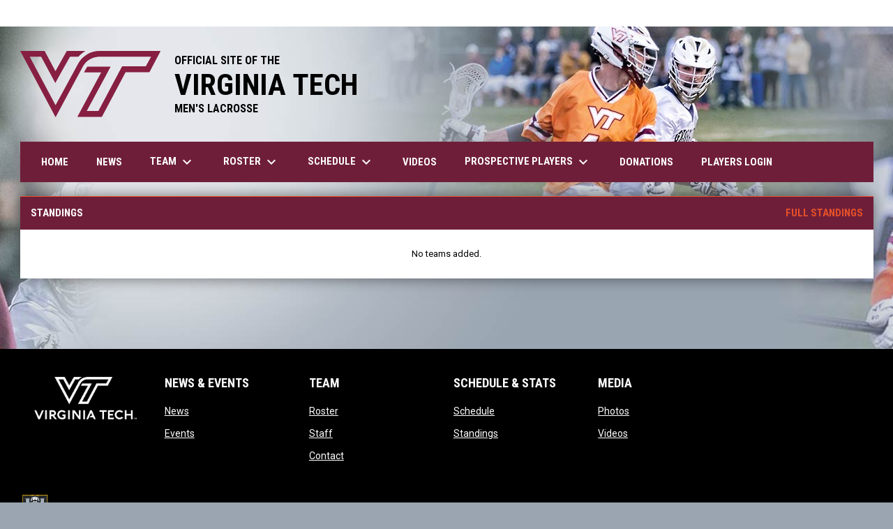

--- FILE ---
content_type: text/html; charset=UTF-8
request_url: https://www.virginiatechlacrosse.org/roster
body_size: 4060
content:
<!doctype html><html ng-app="app" lang="en"><head><meta charset="utf-8"><meta http-equiv="x-ua-compatible" content="ie=edge"><meta http-equiv="Content-Security-Policy" content="default-src * 'unsafe-inline' 'unsafe-eval' data:; connect-src *; worker-src * blob:;"><meta name="viewport" content="width=device-width, initial-scale=1.0"><title ng-bind="(config.title ? config.title + ' - ' : '') + 'Roster - Virginia Tech Men's Lacrosse'">Roster - Virginia Tech Men's Lacrosse</title><meta name="description" content=""><meta property="og:url" content="http://www.virginiatechlacrosse.org//roster"><meta property="og:title" content="Roster - Virginia Tech Men's Lacrosse"><meta property="og:image" content="https://digitalshift-assets.sfo2.cdn.digitaloceanspaces.com/pw/8e0794af-ca09-4d1c-9a85-b1c6667b23bb/logo-1578957977308233846.svg"><meta name="twitter:card" content="summary_large_image" /><link rel="shortcut icon" href="https://digitalshift-assets.sfo2.cdn.digitaloceanspaces.com/pw/8e0794af-ca09-4d1c-9a85-b1c6667b23bb/favicon-1578957970827883921.png" /><link href="//fonts.googleapis.com/css?family=Roboto:300,400,500,700" rel="stylesheet" type="text/css"><link href="//fonts.googleapis.com/css?family=Roboto+Condensed:300,400,500,700" rel="stylesheet" type="text/css"><link href="//fonts.googleapis.com/css2?family=Playwrite+IS&display=swap" rel="stylesheet"><link href="//fonts.googleapis.com/icon?family=Material+Icons" rel="stylesheet" type="text/css" /><link href="/site.css?v=08212a47af6e6527bb014e0a17418720" rel="stylesheet" type="text/css"><link rel="alternate" type="application/rss+xml" title="Virginia Tech Men's Lacrosse News" href="//www.virginiatechlacrosse.org/news.rss" /><script>window.config = {"api_url":"https://web.api.digitalshift.ca","live_api_url":"wss://live.digitalshift.ca","client_service_id":"8e0794af-ca09-4d1c-9a85-b1c6667b23bb","asset_link_prefix":"https://digitalshift-assets.sfo2.cdn.digitaloceanspaces.com/pw/8e0794af-ca09-4d1c-9a85-b1c6667b23bb/","link_prefix":null,"link_query":null,"service":{"website_url":"https://www.lacrosseshift.com","privacy_url":"https://www.lacrosseshift.com/privacy-policy","terms_url":"https://www.lacrosseshift.com/terms-of-use","support_url":"https://help.digitalshift.com","player_system_url":"https://my.lacrosseshift.com","player_system_support_url":"https://help.my.digitalshift.com","admin_login_url":"https://admin.lacrosseshift.com","web_admin_url":"https://admin.lacrosseshift.com/website","stats_admin_url":"https://admin.lacrosseshift.com/stats","scorekeeper_admin_url":"https://admin.lacrosseshift.com/scorekeeper","register_url":"https://admin.lacrosseshift.com/create","api_url":"https://api.digitalshift.ca","stats_api_url":"https://stats.api.digitalshift.ca","web_api_url":"https://web.api.digitalshift.ca","favicon_url":"https://static.digitalshift.ca/services/lacrosseshift/favicon.76118c0883f.png","emblem_url":"https://static.digitalshift.ca/services/lacrosseshift/emblem.3eb31b3a48c.svg","wordmark_url":"https://static.digitalshift.ca/services/lacrosseshift/wordmark.dbd5ec14331.svg","logo_url":"https://static.digitalshift.ca/services/lacrosseshift/logo.e29574e12d6.svg","emblem_email_url":"https://static.digitalshift.ca/services/lacrosseshift/emblem-email.5e2f32ca491.png","logo_email_url":"https://static.digitalshift.ca/services/lacrosseshift/logo-email.47fa519b7de.png","icon_url":"https://static.digitalshift.ca/services/lacrosseshift/icon.3c1cd9d74e0.svg","id":"lacrosseshift","name":"LacrosseShift","domain":"lacrosseshift.com","sports":["lacrosse"],"facebook_app_id":"753759415097886"},"backgrounds":["background-1578959948216378631.jpg"],"show_event_games":false,"recaptcha_site_key":"6LeITDAUAAAAAIP5Y33shqBIW7kY63Nt9hFtu0vB","active_league_id":891}</script></head><body ng-controller="AppCtrl as AppCtrl" ><a href="" ng-click="AppCtrl.skipToContent()" id="skip-to-content">Skip to content</a><div class="site-network d" role="complementary" aria-label=" Site Network"><div class="site-network-bar"><div class="w"> &nbsp; </div></div></div><div class="main-wrap"><header role="banner"><div class="w"><div class="header"><div class="flex" style="height: 100%"><a href="/" class="logo"><img src="https://digitalshift-assets.sfo2.cdn.digitaloceanspaces.com/pw/8e0794af-ca09-4d1c-9a85-b1c6667b23bb/logo-1578957977308233846.svg" alt="Virginia Tech Men's Lacrosse"></a><div class="text"><div class="heading1">OFFICIAL SITE OF THE</div><div class="heading2">VIRGINIA TECH</div><div class="heading3">MEN'S LACROSSE</div></div></div></div><div class="responsive"><a href="/" class="responsive-logo"><img src="https://digitalshift-assets.sfo2.cdn.digitaloceanspaces.com/pw/8e0794af-ca09-4d1c-9a85-b1c6667b23bb/logo-1578957977308233846.svg" alt="Virginia Tech Men's Lacrosse"></a><div class="responsive-name">Virginia Tech Men's Lacrosse</div><a href="#" class="responsive-toggle" role="menubutton" ng-click="AppCtrl.toggleMenu()" aria-label="Open site menu"><i class="material-icons" aria-hidden="true">menu</i></a></div></div></header><nav role="navigation menu" class="primary" ng-class="{ show: AppCtrl.showMenu }" sticky><div class="w"><div class="menu menubar-navigation" role="menubar" aria-label="Site Menu" ><div role="none" class="item" ng-class="{ }" ><a class="name" role="menuitem" href="/home" ng-click="AppCtrl.toggleMenu(false)" > Home </a></div><div role="none" class="item" ng-class="{ }" ><a class="name" role="menuitem" href="/news" ng-click="AppCtrl.toggleMenu(false)" > News </a></div><div role="none" class="item has-submenu unlinked" ng-class="{ }" ><a class="name" role="menuitem" href="#" ng-click="AppCtrl.toggleMenu(false)" aria-haspopup="true" aria-expanded="false" > Team <i class="material-icons" aria-hidden="true">keyboard_arrow_down</i></a><div class="menu" role="menu" aria-label="Team" ><div role="none" class="item" ng-class="{ }" ><a class="name" role="menuitem" href="/about" ng-click="AppCtrl.toggleMenu(false)" > About </a></div><div role="none" class="item" ng-class="{ }" ><a class="name" role="menuitem" href="/facilities" ng-click="AppCtrl.toggleMenu(false)" > Facilities </a></div><div role="none" class="item" ng-class="{ }" ><a class="name" role="menuitem" href="/faqs" ng-click="AppCtrl.toggleMenu(false)" > FAQs </a></div><div role="none" class="item" ng-class="{ }" ><a class="name" role="menuitem" href="/cost" ng-click="AppCtrl.toggleMenu(false)" > Cost </a></div><div role="none" class="item" ng-class="{ }" ><a class="name" role="menuitem" href="/alumni" ng-click="AppCtrl.toggleMenu(false)" > Alumni </a></div></div></div><div role="none" class="item has-submenu unlinked" ng-class="{ }" ><a class="name" role="menuitem" href="#" ng-click="AppCtrl.toggleMenu(false)" aria-haspopup="true" aria-expanded="false" > Roster <i class="material-icons" aria-hidden="true">keyboard_arrow_down</i></a><div class="menu" role="menu" aria-label="Roster" ><div role="none" class="item" ng-class="{ }" ><a class="name" role="menuitem" href="https://mcla.us/teams/virginia-tech/2025/roster" ng-click="AppCtrl.toggleMenu(false)" target="_blank" > Virginia Tech D1 Roster <span class="sr-only">opens in new window</span></a></div><div role="none" class="item" ng-class="{ }" ><a class="name" role="menuitem" href="https://mcla.us/teams/virginia-tech-dii/2025/roster" ng-click="AppCtrl.toggleMenu(false)" target="_blank" > Virginia Tech D2 Roster <span class="sr-only">opens in new window</span></a></div></div></div><div role="none" class="item has-submenu unlinked" ng-class="{ }" ><a class="name" role="menuitem" href="#" ng-click="AppCtrl.toggleMenu(false)" aria-haspopup="true" aria-expanded="false" > Schedule <i class="material-icons" aria-hidden="true">keyboard_arrow_down</i></a><div class="menu" role="menu" aria-label="Schedule" ><div role="none" class="item" ng-class="{ }" ><a class="name" role="menuitem" href="https://mcla.us/teams/virginia-tech/2025/schedule" ng-click="AppCtrl.toggleMenu(false)" target="_blank" > VT Division I Schedule <span class="sr-only">opens in new window</span></a></div><div role="none" class="item" ng-class="{ }" ><a class="name" role="menuitem" href="https://mcla.us/teams/virginia-tech-dii/2025/schedule" ng-click="AppCtrl.toggleMenu(false)" target="_blank" > VT Division II Schedule <span class="sr-only">opens in new window</span></a></div></div></div><div role="none" class="item" ng-class="{ }" ><a class="name" role="menuitem" href="/videos" ng-click="AppCtrl.toggleMenu(false)" > Videos </a></div><div role="none" class="item has-submenu unlinked" ng-class="{ }" ><a class="name" role="menuitem" href="#" ng-click="AppCtrl.toggleMenu(false)" aria-haspopup="true" aria-expanded="false" > Prospective Players <i class="material-icons" aria-hidden="true">keyboard_arrow_down</i></a><div class="menu" role="menu" aria-label="Prospective Players" ><div role="none" class="item" ng-class="{ }" ><a class="name" role="menuitem" href="https://nam04.safelinks.protection.outlook.com/?url=http%3A%2F%2Fwww.ussportscamps.com%2Flacrosse%2Fnike%2Fvirginia-tech-lacrosse-camp%2F%3Futm_source%3Dlacrosse%26utm_medium%3Dwebsite%26utm_campaign%3Dlacrosse-marketing-25&data=05%7C02%7Cpanchito%40vt.edu%7Cd2c0b1e08a574705359e08dd4ba357ca%7C6095688410ad40fa863d4f32c1e3a37a%7C0%7C0%7C638749887111665846%7CUnknown%7CTWFpbGZsb3d8eyJFbXB0eU1hcGkiOnRydWUsIlYiOiIwLjAuMDAwMCIsIlAiOiJXaW4zMiIsIkFOIjoiTWFpbCIsIldUIjoyfQ%3D%3D%7C0%7C%7C%7C&sdata=ca7dB7eng9a%2B4jJHz%2BW8lNTaBqn7ZgvZ4WolTJQsqcg%3D&reserved=0" ng-click="AppCtrl.toggleMenu(false)" target="_blank" > VT Men’s Lax Nike Camp <span class="sr-only">opens in new window</span></a></div><div role="none" class="item" ng-class="{ }" ><a class="name" role="menuitem" href="/prospect-day" ng-click="AppCtrl.toggleMenu(false)" > Prospect Day </a></div><div role="none" class="item" ng-class="{ }" ><a class="name" role="menuitem" href="/contact" ng-click="AppCtrl.toggleMenu(false)" > Contact </a></div></div></div><div role="none" class="item" ng-class="{ }" ><a class="name" role="menuitem" href="/donations" ng-click="AppCtrl.toggleMenu(false)" > Donations </a></div><div role="none" class="item" ng-class="{ }" ><a class="name" role="menuitem" href="/team" ng-click="AppCtrl.toggleMenu(false)" > Players Login </a></div></div></div></nav><main role="main" id="main" tabindex="-1"><div class="w"><h1 class="sr-only">Roster</h1><div class="block block-full"><div class="container container-main"><article class="widget widget-standings " data-widget="70765f2d-50d0-4859-915c-8195ab77fae9" data-type="standings" aria-label="Standings" ><header><h2>Standings</h2><div class="f1"></div><a href="/stats#/standings" class="widget-header-link">Full Standings</a></header><div class="widget-content" loading="loading" connection-error="connectionError"><div style="min-height: 70px" ng-bind-html="ctrl.content"></div></div></article></div></div><div class="responsive-container container container-main"></div><script>
config.responsive_widget_ids = ["70765f2d-50d0-4859-915c-8195ab77fae9"];
</script></div></main></div><div class="footer-wrap"><footer><div class="primary" ><div class="w"><div class="footer-column image"><div><img src="https://digitalshift-assets.sfo2.cdn.digitaloceanspaces.com/pw/8e0794af-ca09-4d1c-9a85-b1c6667b23bb/p-69f1b21a-435f-4e3f-8035-71bab9c63e11/1578959144-grid.png" alt=""></div></div><div class="footer-column links"><div><h2 class="h3" id="footer-links-title-1" ng-attr-role="{{AppCtrl.tablet ? 'button' : undefined}}" ng-attr-tabindex="{{AppCtrl.tablet ? 0 : undefined}}" ng-attr-aria-expanded="{{AppCtrl.tablet ? AppCtrl.showFooter == 1 : undefined}}" ng-attr-aria-controls="{{AppCtrl.tablet ? 'footer-links-1' : undefined}}" ng-click="AppCtrl.toggleFooter(1)" ng-keyup="($event.key == 'Enter' || $event.key == 'Space') && AppCtrl.toggleFooter(1)" >News & Events</h2><div class="footer-links" id="footer-links-1" role="region" aria-labelledby="footer-links-title-1" ng-class="{ open: AppCtrl.showFooter == 1 }" ><div class="link"><a href="/news" >News <span class="sr-only">opens in new window</span></a></div><div class="link"><a href="/events" >Events <span class="sr-only">opens in new window</span></a></div></div></div></div><div class="footer-column links"><div><h2 class="h3" id="footer-links-title-2" ng-attr-role="{{AppCtrl.tablet ? 'button' : undefined}}" ng-attr-tabindex="{{AppCtrl.tablet ? 0 : undefined}}" ng-attr-aria-expanded="{{AppCtrl.tablet ? AppCtrl.showFooter == 2 : undefined}}" ng-attr-aria-controls="{{AppCtrl.tablet ? 'footer-links-2' : undefined}}" ng-click="AppCtrl.toggleFooter(2)" ng-keyup="($event.key == 'Enter' || $event.key == 'Space') && AppCtrl.toggleFooter(2)" >Team</h2><div class="footer-links" id="footer-links-2" role="region" aria-labelledby="footer-links-title-2" ng-class="{ open: AppCtrl.showFooter == 2 }" ><div class="link"><a href="/roster" >Roster <span class="sr-only">opens in new window</span></a></div><div class="link"><a href="/staff" >Staff <span class="sr-only">opens in new window</span></a></div><div class="link"><a href="/contact" >Contact <span class="sr-only">opens in new window</span></a></div></div></div></div><div class="footer-column links"><div><h2 class="h3" id="footer-links-title-3" ng-attr-role="{{AppCtrl.tablet ? 'button' : undefined}}" ng-attr-tabindex="{{AppCtrl.tablet ? 0 : undefined}}" ng-attr-aria-expanded="{{AppCtrl.tablet ? AppCtrl.showFooter == 3 : undefined}}" ng-attr-aria-controls="{{AppCtrl.tablet ? 'footer-links-3' : undefined}}" ng-click="AppCtrl.toggleFooter(3)" ng-keyup="($event.key == 'Enter' || $event.key == 'Space') && AppCtrl.toggleFooter(3)" >Schedule & Stats</h2><div class="footer-links" id="footer-links-3" role="region" aria-labelledby="footer-links-title-3" ng-class="{ open: AppCtrl.showFooter == 3 }" ><div class="link"><a href="/stats#/team-schedule" >Schedule <span class="sr-only">opens in new window</span></a></div><div class="link"><a href="/standings" >Standings <span class="sr-only">opens in new window</span></a></div></div></div></div><div class="footer-column links"><div><h2 class="h3" id="footer-links-title-4" ng-attr-role="{{AppCtrl.tablet ? 'button' : undefined}}" ng-attr-tabindex="{{AppCtrl.tablet ? 0 : undefined}}" ng-attr-aria-expanded="{{AppCtrl.tablet ? AppCtrl.showFooter == 4 : undefined}}" ng-attr-aria-controls="{{AppCtrl.tablet ? 'footer-links-4' : undefined}}" ng-click="AppCtrl.toggleFooter(4)" ng-keyup="($event.key == 'Enter' || $event.key == 'Space') && AppCtrl.toggleFooter(4)" >Media</h2><div class="footer-links" id="footer-links-4" role="region" aria-labelledby="footer-links-title-4" ng-class="{ open: AppCtrl.showFooter == 4 }" ><div class="link"><a href="/photos" >Photos <span class="sr-only">opens in new window</span></a></div><div class="link"><a href="/videos" >Videos <span class="sr-only">opens in new window</span></a></div></div></div></div><div class="footer-column "></div></div></div><div class="secondary"><div class="w" style="display: flex; align-items: center"><div class="powered-by"><a href="https://www.lacrosseshift.com" title="Powered by LacrosseShift"></a></div><div style="flex: 1"></div><div class="menu" role="menubar" aria-label="Footer Menu" ><div role="none" class="item" ng-class="{ }" ><a class="name" role="menuitem" href="https://admin.lacrosseshift.com" ng-click="AppCtrl.toggleMenu(false)" target="_blank" > Admin Login <span class="sr-only">opens in new window</span></a></div></div><span class="copyright">Copyright &copy; 2026 Virginia Tech Men's Lacrosse</span></div></div></footer></div><script src="https://digitalshift-assets.sfo2.cdn.digitaloceanspaces.com/pw/0v.098055e2.js"></script><script src="https://digitalshift-assets.sfo2.cdn.digitaloceanspaces.com/pw/1a.4e68fa3e.js"></script><script src="https://digitalshift-assets.sfo2.cdn.digitaloceanspaces.com/pw/2t.8b2cf605.js"></script><script src="https://www.google.com/recaptcha/api.js?onload=reCaptchaRender&amp;render=explicit" async defer></script></body></html>

--- FILE ---
content_type: image/svg+xml
request_url: https://digitalshift-assets.sfo2.cdn.digitaloceanspaces.com/pw/8e0794af-ca09-4d1c-9a85-b1c6667b23bb/logo-1578957977308233846.svg
body_size: 183
content:
<?xml version="1.0" encoding="utf-8"?>
<!-- Generator: Adobe Illustrator 23.1.0, SVG Export Plug-In . SVG Version: 6.00 Build 0)  -->
<svg xmlns="http://www.w3.org/2000/svg" xmlns:xlink="http://www.w3.org/1999/xlink" version="1.1" id="Layer_1" x="0px" y="0px" viewBox="0 0 101.3 47.7" style="enable-background:new 0 0 101.3 47.7;" xml:space="preserve" preserveAspectRatio="xMidYMid meet">
<style type="text/css">
	.st0{fill:#861F41;}
</style>
<g>
	<path class="st0" d="M57.2,0c-6.5,0-12.4,3.6-15.5,9.3l-3.8,7l-0.4,0.8L37,17.9v0L25.5,39.1L6.8,4.1h8.3l6.7,12.5l3.5,6.5l3.6-6.5
		l7-12.5h6.1c1.5-1.6,3.2-3,5.1-4.1H33.6l-8.2,14.6L17.6,0H0l25.5,47.7l14.2-26.3l2.4-4.4l0.4-0.8l2.7-5c0.1-0.3,0.3-0.5,0.5-0.8
		c1.8-2.9,4.6-4.9,7.9-5.8c0.9-0.2,1.8-0.4,2.7-0.5c0.3,0,0.6,0,0.9,0h37.2l-3.8,7H73.5l-1.2,2.2L56.4,43.2H48l14-25.9l3.2-6H48.4
		c-1,1.5-2.3,4.1-2.3,4.1h12.3l-17.2,32h17.7l17.1-32.1h17.2L101.3,0C101.3,0,57.2,0,57.2,0z"/>
</g>
</svg>
